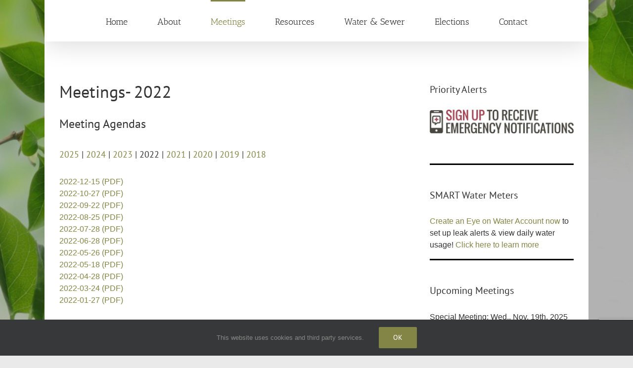

--- FILE ---
content_type: text/html; charset=utf-8
request_url: https://www.google.com/recaptcha/api2/anchor?ar=1&k=6Lf9dYQUAAAAAO0VMPe9UP8EpXYHrLRGyVThmpvy&co=aHR0cHM6Ly93d3cuaG1jbXVkMzg2Lm9yZzo0NDM.&hl=en&v=TkacYOdEJbdB_JjX802TMer9&size=invisible&anchor-ms=20000&execute-ms=15000&cb=8e4n0vt4ro29
body_size: 45009
content:
<!DOCTYPE HTML><html dir="ltr" lang="en"><head><meta http-equiv="Content-Type" content="text/html; charset=UTF-8">
<meta http-equiv="X-UA-Compatible" content="IE=edge">
<title>reCAPTCHA</title>
<style type="text/css">
/* cyrillic-ext */
@font-face {
  font-family: 'Roboto';
  font-style: normal;
  font-weight: 400;
  src: url(//fonts.gstatic.com/s/roboto/v18/KFOmCnqEu92Fr1Mu72xKKTU1Kvnz.woff2) format('woff2');
  unicode-range: U+0460-052F, U+1C80-1C8A, U+20B4, U+2DE0-2DFF, U+A640-A69F, U+FE2E-FE2F;
}
/* cyrillic */
@font-face {
  font-family: 'Roboto';
  font-style: normal;
  font-weight: 400;
  src: url(//fonts.gstatic.com/s/roboto/v18/KFOmCnqEu92Fr1Mu5mxKKTU1Kvnz.woff2) format('woff2');
  unicode-range: U+0301, U+0400-045F, U+0490-0491, U+04B0-04B1, U+2116;
}
/* greek-ext */
@font-face {
  font-family: 'Roboto';
  font-style: normal;
  font-weight: 400;
  src: url(//fonts.gstatic.com/s/roboto/v18/KFOmCnqEu92Fr1Mu7mxKKTU1Kvnz.woff2) format('woff2');
  unicode-range: U+1F00-1FFF;
}
/* greek */
@font-face {
  font-family: 'Roboto';
  font-style: normal;
  font-weight: 400;
  src: url(//fonts.gstatic.com/s/roboto/v18/KFOmCnqEu92Fr1Mu4WxKKTU1Kvnz.woff2) format('woff2');
  unicode-range: U+0370-0377, U+037A-037F, U+0384-038A, U+038C, U+038E-03A1, U+03A3-03FF;
}
/* vietnamese */
@font-face {
  font-family: 'Roboto';
  font-style: normal;
  font-weight: 400;
  src: url(//fonts.gstatic.com/s/roboto/v18/KFOmCnqEu92Fr1Mu7WxKKTU1Kvnz.woff2) format('woff2');
  unicode-range: U+0102-0103, U+0110-0111, U+0128-0129, U+0168-0169, U+01A0-01A1, U+01AF-01B0, U+0300-0301, U+0303-0304, U+0308-0309, U+0323, U+0329, U+1EA0-1EF9, U+20AB;
}
/* latin-ext */
@font-face {
  font-family: 'Roboto';
  font-style: normal;
  font-weight: 400;
  src: url(//fonts.gstatic.com/s/roboto/v18/KFOmCnqEu92Fr1Mu7GxKKTU1Kvnz.woff2) format('woff2');
  unicode-range: U+0100-02BA, U+02BD-02C5, U+02C7-02CC, U+02CE-02D7, U+02DD-02FF, U+0304, U+0308, U+0329, U+1D00-1DBF, U+1E00-1E9F, U+1EF2-1EFF, U+2020, U+20A0-20AB, U+20AD-20C0, U+2113, U+2C60-2C7F, U+A720-A7FF;
}
/* latin */
@font-face {
  font-family: 'Roboto';
  font-style: normal;
  font-weight: 400;
  src: url(//fonts.gstatic.com/s/roboto/v18/KFOmCnqEu92Fr1Mu4mxKKTU1Kg.woff2) format('woff2');
  unicode-range: U+0000-00FF, U+0131, U+0152-0153, U+02BB-02BC, U+02C6, U+02DA, U+02DC, U+0304, U+0308, U+0329, U+2000-206F, U+20AC, U+2122, U+2191, U+2193, U+2212, U+2215, U+FEFF, U+FFFD;
}
/* cyrillic-ext */
@font-face {
  font-family: 'Roboto';
  font-style: normal;
  font-weight: 500;
  src: url(//fonts.gstatic.com/s/roboto/v18/KFOlCnqEu92Fr1MmEU9fCRc4AMP6lbBP.woff2) format('woff2');
  unicode-range: U+0460-052F, U+1C80-1C8A, U+20B4, U+2DE0-2DFF, U+A640-A69F, U+FE2E-FE2F;
}
/* cyrillic */
@font-face {
  font-family: 'Roboto';
  font-style: normal;
  font-weight: 500;
  src: url(//fonts.gstatic.com/s/roboto/v18/KFOlCnqEu92Fr1MmEU9fABc4AMP6lbBP.woff2) format('woff2');
  unicode-range: U+0301, U+0400-045F, U+0490-0491, U+04B0-04B1, U+2116;
}
/* greek-ext */
@font-face {
  font-family: 'Roboto';
  font-style: normal;
  font-weight: 500;
  src: url(//fonts.gstatic.com/s/roboto/v18/KFOlCnqEu92Fr1MmEU9fCBc4AMP6lbBP.woff2) format('woff2');
  unicode-range: U+1F00-1FFF;
}
/* greek */
@font-face {
  font-family: 'Roboto';
  font-style: normal;
  font-weight: 500;
  src: url(//fonts.gstatic.com/s/roboto/v18/KFOlCnqEu92Fr1MmEU9fBxc4AMP6lbBP.woff2) format('woff2');
  unicode-range: U+0370-0377, U+037A-037F, U+0384-038A, U+038C, U+038E-03A1, U+03A3-03FF;
}
/* vietnamese */
@font-face {
  font-family: 'Roboto';
  font-style: normal;
  font-weight: 500;
  src: url(//fonts.gstatic.com/s/roboto/v18/KFOlCnqEu92Fr1MmEU9fCxc4AMP6lbBP.woff2) format('woff2');
  unicode-range: U+0102-0103, U+0110-0111, U+0128-0129, U+0168-0169, U+01A0-01A1, U+01AF-01B0, U+0300-0301, U+0303-0304, U+0308-0309, U+0323, U+0329, U+1EA0-1EF9, U+20AB;
}
/* latin-ext */
@font-face {
  font-family: 'Roboto';
  font-style: normal;
  font-weight: 500;
  src: url(//fonts.gstatic.com/s/roboto/v18/KFOlCnqEu92Fr1MmEU9fChc4AMP6lbBP.woff2) format('woff2');
  unicode-range: U+0100-02BA, U+02BD-02C5, U+02C7-02CC, U+02CE-02D7, U+02DD-02FF, U+0304, U+0308, U+0329, U+1D00-1DBF, U+1E00-1E9F, U+1EF2-1EFF, U+2020, U+20A0-20AB, U+20AD-20C0, U+2113, U+2C60-2C7F, U+A720-A7FF;
}
/* latin */
@font-face {
  font-family: 'Roboto';
  font-style: normal;
  font-weight: 500;
  src: url(//fonts.gstatic.com/s/roboto/v18/KFOlCnqEu92Fr1MmEU9fBBc4AMP6lQ.woff2) format('woff2');
  unicode-range: U+0000-00FF, U+0131, U+0152-0153, U+02BB-02BC, U+02C6, U+02DA, U+02DC, U+0304, U+0308, U+0329, U+2000-206F, U+20AC, U+2122, U+2191, U+2193, U+2212, U+2215, U+FEFF, U+FFFD;
}
/* cyrillic-ext */
@font-face {
  font-family: 'Roboto';
  font-style: normal;
  font-weight: 900;
  src: url(//fonts.gstatic.com/s/roboto/v18/KFOlCnqEu92Fr1MmYUtfCRc4AMP6lbBP.woff2) format('woff2');
  unicode-range: U+0460-052F, U+1C80-1C8A, U+20B4, U+2DE0-2DFF, U+A640-A69F, U+FE2E-FE2F;
}
/* cyrillic */
@font-face {
  font-family: 'Roboto';
  font-style: normal;
  font-weight: 900;
  src: url(//fonts.gstatic.com/s/roboto/v18/KFOlCnqEu92Fr1MmYUtfABc4AMP6lbBP.woff2) format('woff2');
  unicode-range: U+0301, U+0400-045F, U+0490-0491, U+04B0-04B1, U+2116;
}
/* greek-ext */
@font-face {
  font-family: 'Roboto';
  font-style: normal;
  font-weight: 900;
  src: url(//fonts.gstatic.com/s/roboto/v18/KFOlCnqEu92Fr1MmYUtfCBc4AMP6lbBP.woff2) format('woff2');
  unicode-range: U+1F00-1FFF;
}
/* greek */
@font-face {
  font-family: 'Roboto';
  font-style: normal;
  font-weight: 900;
  src: url(//fonts.gstatic.com/s/roboto/v18/KFOlCnqEu92Fr1MmYUtfBxc4AMP6lbBP.woff2) format('woff2');
  unicode-range: U+0370-0377, U+037A-037F, U+0384-038A, U+038C, U+038E-03A1, U+03A3-03FF;
}
/* vietnamese */
@font-face {
  font-family: 'Roboto';
  font-style: normal;
  font-weight: 900;
  src: url(//fonts.gstatic.com/s/roboto/v18/KFOlCnqEu92Fr1MmYUtfCxc4AMP6lbBP.woff2) format('woff2');
  unicode-range: U+0102-0103, U+0110-0111, U+0128-0129, U+0168-0169, U+01A0-01A1, U+01AF-01B0, U+0300-0301, U+0303-0304, U+0308-0309, U+0323, U+0329, U+1EA0-1EF9, U+20AB;
}
/* latin-ext */
@font-face {
  font-family: 'Roboto';
  font-style: normal;
  font-weight: 900;
  src: url(//fonts.gstatic.com/s/roboto/v18/KFOlCnqEu92Fr1MmYUtfChc4AMP6lbBP.woff2) format('woff2');
  unicode-range: U+0100-02BA, U+02BD-02C5, U+02C7-02CC, U+02CE-02D7, U+02DD-02FF, U+0304, U+0308, U+0329, U+1D00-1DBF, U+1E00-1E9F, U+1EF2-1EFF, U+2020, U+20A0-20AB, U+20AD-20C0, U+2113, U+2C60-2C7F, U+A720-A7FF;
}
/* latin */
@font-face {
  font-family: 'Roboto';
  font-style: normal;
  font-weight: 900;
  src: url(//fonts.gstatic.com/s/roboto/v18/KFOlCnqEu92Fr1MmYUtfBBc4AMP6lQ.woff2) format('woff2');
  unicode-range: U+0000-00FF, U+0131, U+0152-0153, U+02BB-02BC, U+02C6, U+02DA, U+02DC, U+0304, U+0308, U+0329, U+2000-206F, U+20AC, U+2122, U+2191, U+2193, U+2212, U+2215, U+FEFF, U+FFFD;
}

</style>
<link rel="stylesheet" type="text/css" href="https://www.gstatic.com/recaptcha/releases/TkacYOdEJbdB_JjX802TMer9/styles__ltr.css">
<script nonce="eG2oYagldVpvxq0gX9N46A" type="text/javascript">window['__recaptcha_api'] = 'https://www.google.com/recaptcha/api2/';</script>
<script type="text/javascript" src="https://www.gstatic.com/recaptcha/releases/TkacYOdEJbdB_JjX802TMer9/recaptcha__en.js" nonce="eG2oYagldVpvxq0gX9N46A">
      
    </script></head>
<body><div id="rc-anchor-alert" class="rc-anchor-alert"></div>
<input type="hidden" id="recaptcha-token" value="[base64]">
<script type="text/javascript" nonce="eG2oYagldVpvxq0gX9N46A">
      recaptcha.anchor.Main.init("[\x22ainput\x22,[\x22bgdata\x22,\x22\x22,\[base64]/[base64]/[base64]/eihOLHUpOkYoTiwwLFt3LDIxLG1dKSxwKHUsZmFsc2UsTixmYWxzZSl9Y2F0Y2goYil7ayhOLDI5MCk/[base64]/[base64]/Sy5MKCk6Sy5UKSxoKS1LLlQsYj4+MTQpPjAsSy51JiYoSy51Xj0oSy5vKzE+PjIpKihiPDwyKSksSy5vKSsxPj4yIT0wfHxLLlYsbXx8ZClLLko9MCxLLlQ9aDtpZighZClyZXR1cm4gZmFsc2U7aWYoaC1LLkg8KEsuTj5LLkYmJihLLkY9Sy5OKSxLLk4tKE4/MjU1Ono/NToyKSkpcmV0dXJuIGZhbHNlO3JldHVybiEoSy52PSh0KEssMjY3LChOPWsoSywoSy50TD11LHo/NDcyOjI2NykpLEsuQSkpLEsuUC5wdXNoKFtKRCxOLHo/[base64]/[base64]/bmV3IFhbZl0oQlswXSk6Vz09Mj9uZXcgWFtmXShCWzBdLEJbMV0pOlc9PTM/bmV3IFhbZl0oQlswXSxCWzFdLEJbMl0pOlc9PTQ/[base64]/[base64]/[base64]/[base64]/[base64]\\u003d\\u003d\x22,\[base64]\x22,\[base64]/f8OOYMKSHRDDm8OAwoDCh1hbJ8KvSFIfwpfDmsK/[base64]/[base64]/CpMKSwrRNw5rCs8OJYcOZZMKAw5TCggttK1fDjgwKwq4Ow6bDjsOmfCRhwrzCpXNxw6jCl8OwD8OlVcKVRAp/w4rDkzrCqEnConFKScKqw6BqeTEbwq9ofibCnR0KesKwwqzCrxFOw7fCgDfCpcOXwqjDiAfDvcK3MMKGw6XCoyPDr8OuwozCnHrCrz9QwqoFwocaBG/[base64]/[base64]/[base64]/DvsO/FX9Zw6/[base64]/Cq8Ksw4/Di095NMKsw6jCmwZywpZaJ34Awq4lOGjDqmERwq4VaHxRwoTCh3gWwrcBPcKMbjzDhV/[base64]/w7U6wqlQwqzCs8O7w7PCuzZJw7JDwoFOwpTCnEzCgmVYSiZ5H8Kjw74RXcK+w5rDqk/Dl8OBw5pXasOBR1PDocO1GzQTExoSwoYnwr5bSR/DhsOoQBDCqcKYcAUDw4gyUMOuw7vCpT7CoXPCsDfDocK2wonCpsODbMKdUXnDvW4Rw6AWXMKgw5Buw7JVOMOBBxjDq8KeYsKBwqPCusKjWHE9CcK8wrPDrEZawrLCoX/CqcOzbcOcNQHDpjnDpHPCosOgdV7DggtowpZ9WRl2esOcwrh8A8O1wqLCpzbCmC7DtcOvw47CpQU3wo/[base64]/CssKgw400wqgVwrtLGMKVw6bDjMOAw7vCqUnCgmliAMKyOMKQG0XCksKIVnkoN8OAf2QMQHTCk8KOwoLCtFDCjcKuw4Ipw44QwocgwpIYT1jDmcKCZMKYSsOZPcKvRsO6wowhw4J/bjMeEkYdw7LDtmvDjE92wqHCpsOWbSQHIFbDnMKVABZxMsKzJijCmMKEFS4NwqEtwpXCp8OcQGnCjSvCn8OHwo7Dn8KlMS/CqW3Dg1nCgcORIlTDtBsnLkvChRwRwpTDvcOzBE7DlSQ+woDClMKOw5PDkMKzQFMTJBUzWsOcwr0iZMORMUciw48Dw6bDljrDtMKKw6kddUlvwrtVw49rw6/CkBbCk8K+w4gxwrcqwqDDumpSGELDnQDCn0R5NSU8UMOswoJ6TsOOwqDCvcOuDsOGwoLDlsOWCy8ILwfDlMKuw40tXEXDp00cfyosNsKNBAjCosK9wqsmaRF+RxfDjcKICMK+PMKDw4DDncOmXWvDmmDDhUEsw6/Cl8KCR2PCmQIceHrDsQMDw4s+PcOJACPDsRfDsMK2dWE7PXrCjxoow60cZnsLwo19wpknaW7DjcOKwq/Dk1gAc8KVF8OmScOjd30QU8KPOMKOw7oAw5vCsjFoCxHCiBgDKsKSD0ZlPSw9Ay8vGQ/CtWvDtnLChQgfw6Uow4RwGMKiVQ1ud8K1w7zDlsOxw5nCsSdvw7weH8K6ecO/E0jCnA8Cw6lIcjHDhR7CkMKpw4/CrHkqbTjDgwdfUMKCwqx/FwF+W0FoUSdnCm7Du17DjMKiBBXDogLDjzbChizDmkjDrxTCr23DncOETsK5BUrDuMOqTU4qWiUBfAfCtEsJZTVPUcKcw5/DjMOPRsOqP8OFOMKsJD0JTCxIw5rCl8KzNUJMw7rDhXfCmMOEw4zDsEHCnkMtw7BCwpA5CsO3woDDuHgwwoHDqGXCm8OeFcOuw6w4BcK3VjBeCsKhw5RlwpfDiTXDvsOJwoDDhMKRwqJAw6XClnzDmMKCG8KTw63CnMOQwpfCjGzCvVx/[base64]/DuFQrLsO7w7VeE8KIKCLClAHDqBVDwql/BSXDlMK0wpM1wqvDu1DDlX9paQJ+LcOqWzIkw7JOHcOjw6JAwrNWdhUBw6Qow67DicOLN8KCw7rCoRLDiV1/clHDt8OxJTRAw7bDrhLCpMK0wrcoZhrDgMOQEm3CssO6Fig+csKrd8Odw4BTbX7DgcOQw5zCpiDCgsOPQMK/N8KqZsKuISIZDcOUwpnDvVR0wqYeHwvCrgjDhxjCnsOYNxkSw7vDg8KdwpjCjMOmw6cAwpMMw55Fw5hXwqECwqHDnMOWw4o7wr88dFHCqcO1wrRcwqYaw7BsLsKzJsKFw5XDicOqw600cUzDlsO2woLDumHDrsOaw4LCmsOSw4R/acOoFsO2T8O0AcKlwrAIM8KPaR8Dw5zDiCpuw59iw73CiC/DkMO0AMOkQzHCt8KkwoHCl1QEwrIbaQcpwpxFb8KABcKdw75KGl1nwo9EZDPCmVA/d8O/W00VWsKawpHCtSZIcsKodcKGSsK6OznDr2XDqMO8wp3CocKSwpbDucOzZ8OewqUPYMKXw6ovwpPDkzoZwqxOw7DCjwLDjDlrO8O7E8KOc310w4kmacKEVsOFch1TJmPDux/DokrCglXDn8KmdsOKwrHDow1mwqsQH8K4Bw/DvMOVw6R8OF1rw5NEw59oS8KpwrgGITLCihgnw59NwoQbCVIJw5zClsKRWWjDqD/CuMKQSMKzN8K0OARLKMKmw5DCkcKywpssZ8KEw6oLKh0ccAvDusKFwqRHwogqP8KowrpGEUNLeSLDrywswr3CpMKswoDDmDxvwqM1bj7DisKHelUpwqzDt8K6Cj5hHz/DhcOgw7l1w47DuMKgV1kxwrRsasOBbsOiTgrDoQABw5Z/wqvDv8K+CsKddQUZwqrCtWNpw5fDnsOWwqrDuHklayLCtMKOw7U9K1RLYsK/Pgoww6NPw5N6bRfDu8OjGMOYwoR9w410wqU9w4lmwrkFw4bCu1/Dgl0MHsKfCzg2YcOUBsOgCgfCjDAVc3ZYOAJvCMKpwopLw5Acwq/DvcO/[base64]/GcOWAsOvHsOqFFcoAAvCuzLDnMKBGxJLw641w53DiBBlCybDq0ZpecOCKcOww6zDpMKLwr3CtxfCqVrDtExsw63CnjHCisOuwo7CgQPDpcKCw4RDw6lrwr4zw4AXanjCnC/CplsHw7vDmDsHBsKfwr0Qwqg6A8K/w6/Dj8OOLMKPw6vDiFfCl2fClCTChcOgGBEDw7pqV19dwo7DknVCPSPCssOYIsKRZF7DjMOJScOxScOmQ0DDpyjCosO/fFYpfMKOcsKfwrnDgkzDvXQEwo3DicOaX8Oaw6DCmR3DucKcw6LDiMK0FsOowoPDkzFnw41qCcKDw4jDo3lAb1HDlgNBw5/[base64]/[base64]/[base64]/Cj8O3PljCn8O8w63Co13CrsO0w4PDghFQwp/[base64]/DhC7CiDfDp2HChcKQw710w5wqw6fDghXCghJewpoBUwPDoMKeFgfDjcKLNxLCssOKY8KzVxDDgMKXw7HCmgsELsO7w63CgDs5wp15wpzDkikdw6oyRSN2LsO8wpN3woM8w6ssUEJvw5BtwqoGVT8Sc8Oqw6nDulZAw4keahgOXC/DosKyw4hTQ8OZbcOXB8OCA8KawpbCkHALw73CgsORFsK7w7JBIMKiSgZ8CU5FwqhGw6QHIcOrM0DDjAMRGcOTwrHDj8KUw7EgBB/Cg8OxUFdhAsKOwoHCmsKCw6zDu8OAwq3Dn8ORw6jCm14ycMK0wpc+WiEKwr3DtwDDpcOfw6/[base64]/DgcKDL3TCgsOHw4xzwoDCo8OGCMOSYj/DuMOGO1RdM0cDccObP1svw7lnGcO8wqTCiXBMAnHDoiXCngUqUsKkwrxwSkQMdAHCoMKfw4k6GcKEQsO8RTpEw4NWwqzCgCvCoMKYw7jDh8Kyw7PDvhwXwp/CjEsowqPDr8K6TMKRwo7CusKdfWzCs8KNUsOrKcKDw5F5CsOsaGLDlsKGDAzDhsO9wq3DusOfNsK/w53DpF/CgsOdDMKjwrUmDBjDgMOCEMOFwrFdwq9Gw60rPMKRTUlYwqxrw7UqO8KQw6PDiUMqcsOuRAJbwrfDmcOewpoAw6Ykwr8swr7DsMKqRcOVOsOGwoR9wo/Ct37CrcO/EW1zUcK+CsK+T0htVXnCp8O9csKnwrVwGMODw7lCw4QPwrp/WsOWwr/CvsOYwoA1EMKyZcOKQxzDqMKzwq3Ds8OHwprCjFAZWsKnwpfCnkgdw4nDjMO0C8Ofw4bCm8O2SXRPw6DCsT4pwozDkcKzXFUPUcOxZh3DosO6wpvDmVxpdsKQJ0DDlcKFay9/SMOreUlNw7/Cj0AOw4FPD3LDlcKywqfDvcObw5bDvsOgccKJw6LCm8KURsOVwqfCsMKbwqPDtUhLPsOFwovDtMOEw4Y/CCEGcsKOw6bDlQF3w6V+w6LDlGZ5wqfDhlPCmMKgw6LDlsOPwoTCp8KIQsOIP8KHb8OZw6R1wqhzwqhaw7jCl8KZw68CZ8KOYW7CpCjCsEXDr8OZwrPCv27CosKNVylsUBHCpRXDjMOQWMKjfyTDpsKOHVd2WsOqWgXCosK/C8KGw7N7ZT8Vw7/DpcK+wpjDmSQzwqLDisKEMsKZB8OrWx/[base64]/CiABjwrbCn8ODQgdCw4B9wrDCpsOwwo4RPcOywoIcwqPDnMOfKMKcA8Kqw7JOBgDDvMKrw4pYJ03Dh2DCrz8Jw73CrU0SwpDCnMOja8KIDjxAw5rDocKqfRfDocKgf2bDjVHDnR/[base64]/w4IzBnHDngrDhcOcwqxgw4rCkmXCscOMwoUwUT8lwqEfw57CqcK/[base64]/CoghIXMOMwpEFw4rCncK5EQXCnQl9EsKzLsKcLQsvw70tQsOROsOEQcOIwqJzwoVyRsONw7orDyBPwqMvY8KRwoB1w4Rsw4HCqkVzPsOgwoEmw6I7w7nCusO0wozCn8KqXMKgQRcSw4xkbcOUwonCgS/[base64]/woXDlFvCmcOsw74uQsKmecKaYmJVw51xw55LQFVuOMOFeWTDvyvCgMKqTgTCpBnDrUg8DMOuwoPCjcO0w7Rtw4dMw6dKXsKzVsKIc8O9wq0Af8KOwroxGi/CoMKQQsK/[base64]/[base64]/CosKgaXPCiUQww6xeXsK3dMKsw6zDmWzDv8Kwwr3CosKxwqUua8ONwp7CvgQ3w5/DvcO4fS7Cvjc0AjnCnV/[base64]/CtcOpw4JsOMOSMAggw4zDpMOsFsOVw7DCo2PCmBgNfgh4ZXbCiMOcwoHCnGNDPsOfFcKNwrPDgsO9BcOOw5obFsOnw64zwq5xwpfCh8O6L8KvwrjCnMKBAsOfwozDgcOQw5TCrUvDkQJMw4hne8KswqDCh8KvQsK8w4zDpcOneCU/w7zCrsKJCMKodsKNwrIUUcOkGsKVwotxfcKFajtcwpbCksOCCytRPMKswpDDmTtcUD7CpsOUBMOQYHcMH0rDp8KuGx8YZ08TM8K+D3vDhMK/d8KhF8KAwqfCqMO6KDfDqEwxw6nDtMONw6vCr8OkX1bCq3DDosKZwrkxMVjDl8Oew67Cq8KhLsK0w60vKHbCj31vP0jDt8O4Jw/[base64]/w4IsAlYkw5vChXbDsm42YcKULzXCkMO/HnV8NF/Cs8OuwqXCnSYhfMOEw7jCgxFRCVfDikzDrVkkwo1LcsKAw5vCo8KkAwUEw5TDsATCsDAnw4wDw7vDqW1UY0Q+w6fDhMKeEsKuNDnCtWTDmMKFwqbDlmMYT8K2UyjDlz3CucO1woRrRT/Cu8KSbRg1JAvDmsOiwrtnw5PClcOww6vCq8Oowp7CpDLCgFgwAFwRw77CvMKjEDLDm8K2wrdIwrHDv8OvwqrCpMOtw7DCssOJwqrDv8KPD8KPdsK2wpDCoXp0w6vCkBIze8OLNSElD8Ocw71Kw5Bow6/DvcOVGV9gwq0KS8OPwq5yw7TCrmfCr1fCh1lvwq3CqFB9w4d/OWvCoFHDp8OfN8OcBRINfcK3Q8OMNwnDij7CuMONUgXDr8OJwojCpD8hcsOLR8OOw6QLV8OMw4nChzMpw6zCtcKdYhvDo0/CscK3w63CjTDDtg9/[base64]/[base64]/DjCUswqU5DBlJX8Kcw4XDhn3CtwXCrSlYw6DCkMOyKkjCpiJuRlXCqm3CuVMnwr03wp3DmsKxw5PCrnbDoMKgwq/CvMOew5URB8K4CMKlIC1Qa08UccOmw65uwq0hwrQuw68iw6dWw7Ipw5PDocOdHQx1wp5qPx3DtsKEOcKtw7fCrsK3YcOlECzDiTHCkcKjSDTCmMKmwpvCusOxfcO5WMO5JsKmakfCrMOHfEwswrFVbsOBwq4Aw5nDk8KhFk9dwrk5XcKWVcKzFyPDhG/[base64]/w5zDv8KFOcKewpEad8O/wrzDnMK7w47DncKwwqrCmD7ChkjCm0piYV3DuS3ClwrCocOTF8KCRUgZG3nCtcOGE0zCtcOTw7PDrsKmMDwTw6TDkiTDnsO/w6h7w6ZpKsKJIcOnd8OwEXTDvnnCs8OcAmxZw65fwqN8wrbDpHUdPU8XPsKowrJ9NXLCmMKeHsOlAMKVwoppw5XDnhXCg2/Cqy3DscKxA8K7Wmx1Jm9PP8ObS8O2McOxZDY1w5DDs1LDvMOmWsKXwrXClMOywqpOYcKOwqDDpAzChMKNwqnCsTB5wrtnw7HChsKVw7bCkX/DuwAowpPCicKZw4cewrnDsyocwpzCpnJhHsOeKsKtw69Nw61lw5DCusKMQllcw61Xw4LCo3vCgU7DpVXDhjgvw54hTcKdQlLDiRobW00LWMKSwo/CmQ1Jw7DDrcOhw57DqEhZJ3kWw7vDsXzCg2sHLlhPTMKzw58UTMOGw4/DtickEMOgwrvCt8KiR8OdKcOiwp1IS8OIAQoaZcOiw4PCq8KgwoNHw78/b37CoSbDi8KCw4LCs8O7CzlFYngvAlTDq2XCpx3DsDJ4wqTCiEvCuAnDmsK2w6wawpUIHzxmGMO1wq7DrDtRw5bCkSFBwqvCpV4Hw4IRw6l/w68ZwrPCpcOZKMOdwp1BOk1gw4rDsUzCisKZdV5EwqPCuxIkPcKBOyQ/[base64]/Drn/[base64]/Q8Kaw4Z3w5RFwqR/w60Aw4Y9w5TDksKAVsOewrnDrMK7ecK0ZsKDH8OJBcOlw6zCmHcIw4YWwoQHwonDqCfDkkvCg1fDnk/DoF3Cn3BaVXojwqLCvjnDmMKlKSA8cl7Dp8KiQX7DmH/[base64]/[base64]/wrzDkxXDuwVRJUpOw7TCvA/CmcKzdyFOQsOTGkTCicK/w7DDshTCvcO1f2ViwrFDwqNGQDPCrgTDu8Oww4MPw4DCixfDuyZ3wrrDnQNINWgnwp8gwpTDrcOIw4UDw7F5TMO+X34eKyxfa0nCs8Kjw5AWwokfwqvDucK0LcKcbsONCGHDvzLDisObTF45LU9Bw6FpGn/Dn8K8dsKZwpbDinvCvsKEwp/DtMKtwpzDgyDCm8O1bVzDgcKjwqPDrsK5w5bDpMObPxTCiF7Ck8OMw6/CusO/esK/w7DDmEUSLT0ZAcOuLBF0LsKrAMOJN1VQwqrCo8OhMcKAXkJjwq3Dnk8XwogjAcKuwq7Concjw408FcKzw5XDusOfw5zCoMK6IMKiWTpkATPDuMOfw6g6wp10CnMIw6XDtlDDg8K0w6nCgsOBworCo8OGwrUgWMKxWC7CkWDDi8OFwopOIsK6Z2rCljPCgMO/w7rDlMOHdyXCksKCLwDDvWgzYMOmwpXDj8K3w4QmGUF4QG3CisKRw71iXcO/EnbDqMKiTnPCnsOxw5dKY8KrOcK2V8KuIcKfwqpuwpLCkBgcwrljw5/DmRpiwoLCrGgzwoLDsGVuKcOIwrx+w6bDjgnCn0EXw6TDlMOKw5jCoMKvw55yGmhwdHnCiSd/XcKFXiHDo8OCX3R+Q8ONw7oZMQRmbsOPw4vDqT7DksOuScOBUMO4OsO4w7JzeisWcSMpUjhwwoDDtWRwUCdkwr9Lw5pGwp3DjjFdUGUQCn3ChcKjw6xbTx4/[base64]/w4PCoHnCk8OVw4A0fsOFGisaAcOaw6fCpcOPw77CgHt0w4Zrw5fCp1scEBBsw5XCkADDtVEPTAIdEBNlwqXDihBRUjxyXcO7w5Yiw63DlsKJQ8ONw6JjAMKxTcK9dgItw5/Dg1TCqcK4wpDCmSrDuW/[base64]/w4PDoCRldlLDplQew7fDi8OPw69rEcOqwrLDtFw2OMKZNgjCv0rCsEE1wpLCusKhNBVCw7TClz3Cp8OVGMKfw4EMwqgcw48hVsOcBcKuw7bDv8KSGABmw5DDjsKrwqYJJMOgw7zCuTvCqsOgwr8qw6zDrsKywr3Cm8K7wpDDlsOuw4cKwo/DvcK8M0MSfsOlwrLDjsO/wooQFiRuwr1oWh7CtD7CucKLw6XCpcK1CMK8RDfCglUqwpU/w4howoXCjWTDq8O/YmzDhkHDo8Kbwo3DjzDDt2jCoMOewqBCEy7CumoywrZkw756w5xxJcOTDjNWw5TCqsK1w47CuQjCjQDCm0fChWfCmgJjc8OGA1RiGsObwpPDqwYTw5bCiQTDg8KILsKFD1rDqsK3w73CvyLDih0mw7/ClBpRTmNPwod0KcO2XMKXwrDCmXzCoUfCqcKdesKXOSMBYDIJw6PDo8K0wqjCiVhcYyTDuBxiJsOEcjh1JwrDkk/Dk30/w7c4w5cNdsKJw6VOw4tewptYWsO/CXETEC/Cr3LCrWg1HSFkbhDDgcOpw5xuw5DClMOXw697wrfCr8ONDQR0wojDoxXCt1g0acObUsKEwobCosKkwrfCtcOnU3HCm8KhR2/[base64]/wrjCq8K5B8OPMcOtdDfCrsKtTlzDocKDKsKEUFXCocO2U8OhwoxpU8Ktw4nCqm9Xwq48RhcGwoPCqkHCg8Odwq/DqMK/Cx1TwqbDl8OJwr3CsmTCtgl+wqpVZcKwYsOPwqvCs8Oew6bCuVjCtMO7fsK/IcKrwpbDkHhdYEZwB8KDccKIXcKgwqfCm8KPwpEAw6F1w4zClA0Hw4/[base64]/Ci8OEJMKhRcKRw4hqworDg8K9w4TCpkwTRcKswoQawrHDs30pw43DjCXCnMKuwqgBwrzDgCLDsD07w7h3f8Kuw7HCqk7Dk8KhwrLCrcO2w6xXJcKdwowZN8KDT8KPZsKJwrvDkw5bw6taRFksL0QYTj/Dv8KuNRrDjsO8f8Olw5rCvgHCkMKXYwg7JcOqQR05dcOFdh/[base64]/DnsKPwptFw47CiV9+wq3DjGcMw6rDvHIaHcKdbcKlK8KEwrwFw6rDosO/bH7DlT3CizDDlWzDol3DvEjCsRbDtsKFP8KUfMK0JsKOHn7CtGBawprDhjcKMFpCJQbDtD7CsR/CqsOMUlhmw6dpwpZawoTDksOHVBw0w7rDocOlwqfDpMKfw67DoMKibgPCljMeVcKOwonDoBo4wqwFNljDtwM2wqXCncKZb1PCh8K5YMO4w7TDsQ4KEcOpwr/CqxR9LMKQw6wlw4plw5nDoRLCuC1xTsOsw4swwrMjw6xpPcOIdWjChcK9w5oVHcKyWsOddFzCrsK5cjoew4YXw63ClMKoCATCo8OBbcORRsKWPsOvasKVJcOkwpjClhNSwppyZMKrOcK/w7kBw4xcYMO2HsKuZ8OpD8KAw6AhfkDCnmDDnMK4wo3Dq8OtYcKHw7vDjsKMw7thFMK1NsOnwrMjwrsvw61YwrVnwobDrMOtwoHDiEhlA8KXFMK6woduwqrCoMKyw7ADW2d9w6bDo2BREh7Cn2UEOMK+w4kHw5XCrxJ9woLDogvDlcKPwo/CvsOUwonCjcKywopQHcKUKTzDuMOEGsOqXsOdwpdaw5bCgUt9wrHDg3ctw6TDoHUhTSjDrRTCncKhwpHCtsOFw59aTwpcw47CisKFSMKtwpx8wonCuMOMw5PDk8Kla8O+w7DCpBo7w7EhAwY/w4txecKPBWV2w7EUw77CgFsHwqfCn8KKPHIoczbCjDLDjsO4w7/CqsKAw6ZgAk52wq7DvwjCgsKMBHpwwpnDnsKXw5sGYUopwr/DgXrCgsONwoonTsKdesKswobDoVzDuMOJwqtkwrcGXMO2wpkTEMKcw4vCocOmwpTCvEHChsK+wq5Qw7AXwqNOUsO7w7xMwr3CrAZwLWrDnsOkwoV/fyFCw77DiiHDh8KEwoInwqPCtxvDslxAbXrChAvDkFEBCmzDqiLCqMOOwo7CrcKLw4M2G8O9QcO8wpHDmxjCtQjCtxfDhkTDvVfCj8Kuw7U4wq98wrVNYSHChMOcwrbDkMKfw4/[base64]/CtQ83w5zDt8OXwr9yKMOSQ8O3w5EPwofDnEbDo8O7w7/DpsKTwpkKZcO9wrwDccKFwqvDn8KPwrpcbcKgwrVywq3Crx3Co8KfwqZXP8KNU0NOwqXCrcKxBMOiQFpWfMOxw4pKf8K4ccKAw6cRdwEWeMOzQsKUwpNdBcO5TcOLw7NVw5/Dhg/Dm8Odw7TCoVTDrsKrIWvCpMO4PMK2GMOfw7bDoh9+BMK0woXDvcKjLMOuwr0pw7LCiFIAw50YZcKawovDj8OBQsOXbFzCs1kXXzZgZTfCpTnDlMK4TQVAwrHDvkYswrfCtMOTw53CgsOfOkrCjg7DpSHDi0x3Z8OqDQt8wpzClsOrUMKHF3g/VcKBw4ILwoTDr8ODdsOqWUnDhzvCjcK/G8OUK8Kww7YRw5bClB48bsKOw7AxwqV0wotTw7pvw7BVwpfDv8KyCG7Dk3tGZx3CiF/DjRQUSwQFw5ArwqzDpMKAwqo/WsKpa1JwJMKXSMKzV8K4wrljwpEKdsOcGmBewqHCjsOLwrXDsi9IfUvCkDtTAsOaYHHCjHHDi1LCnsK0ZcOMw5nCqMOvfcOMKBjCrsOuwpJDw4Iuf8ODwo/DrhvCt8KHYFJVw5Esw67CtDLCr3vDpQsNw6BTKT7DvsOowqrDusONR8O2wpLDpT/DvBAuQTrClgUsRkV/wrzDhcOUMMKhwq8pw5/CuVPCrsO3DV/CnsOgwrTCvgIBw5ppwrHCp3HDoMOCwq4hwoQnCQzDrBbCkcKFw402w4XChcKtwrHCjcKjJlg7wr7DoBRyYE/CnMKpD8OaO8KvwqV8FsK8AsK9wrAOK35HEEVQwprDtFnCmWMbB8O3RDLDu8KuBRPCtsKkGcKzwpAiBhzCjAhRZRrCnG1qwpBdwpfDuzU9w4QAFMKIXkkBOsO6w4RLwpBRSQ1sP8Ouw40bAsKwOMKpVcO3QAHClcO/w7NQwrbDj8OTw4XDtcOFVgrDiMK1NMOQNMKFD1fDiyDCtsOAwoPCsMOpw6s/wrnCvsO7w4nCu8O9ellxMcKbw5FIwo/[base64]/DiirDjiHDr8KNWsKHwrcUwptPTEtzwobCmWdBw4YsKVtmwpJkBsKJIifCr0l+wpoqfcK3FMKiwqU/w4zDoMOvJsO3I8OER1cyw6rDrsKpH1sXRcKww7JrwqnDsCXDg1PDlMKwwqwSXzcNaXQUwpR6w6w/w6Rjw6dKL08LMWbCpQEkw5Rrwogww47Ct8OUwrfCogzClsOjD2fDq2vDgMKXwqs7wpAwQ2HCpMO/[base64]/Qi7DsMO7w4wkw7PDvMOfHsKHaBjDnCrCm2ptw6jCpMKew7pNb24/D8OmN1XCr8O/[base64]/DmAbCqVwXRsOhwqcwFsKhKHnCrzh0woPCtMKIwo7DusORw77DqBHCiSfDmcOiwpwPwoTCsMOpFkpgacKMw67DsWrDmxrChxnCvcKUYxRMMB0dZGdDw6cDw6h/wqnDlMKPwo40woHDvELDln/DqwZrA8OrFUN0HcKqA8KowrDDtMKWN2dCw6DDgcK3wrVdw7XDgcKnTWrDkMOaYAvDoFEjwqspRsK1P2ZKw6Jkwr0fwqzDlR/ChQh8w4zDncKywpRqesOBwp/DusOHwqPDnQbCpnpnfRLDuMOVWAprwotxwpsBwq/DjS8ACMKbTSc9TUfDu8KpwrzDunpFwoIsMGMSKxJaw7FBIyM+w7h2w7dKdwFZwqrDnMK6w5TCmcKYwo40SMOgwrjCgsKGMBPDlELChsONK8OzesOMwrTDtsKmXQlebVLCt20gEMOCV8K3QVsNC0MBwq9two3Cs8KZeRA9P8KCwq3DqMOXKMO5wrrDgcKMG0/Cln5hw5QoI1Bww6RXw7vDhcKjLcOiWQoobsK8wpsbZ3xMWmfDr8OZw48XwpHDjQbDnSkuc2JdwpVGwrXDtMOtwoczw5bCvhXCssOaEcOlw6nDnsOffRPCvTXDn8OxwpQJMhAVw6BkwqA1w7XCiXrDvQEoJ8OSVQ5KwrfCo2/Ch8OPAcO6CcKzNMKnw5DDjcK+w694Nxluw4nDosOMw4bDkcKpw4gjfsKMfcKFw79kwqnCj3jCo8K/w6XCm3jDhEl7LyfDqMKSwpQvw4PDn1rCrsKLYMONO8KCw6HCq8OFw5VkwrrCngTCrcKTw5zCjXHChcOEF8K4HcOBbQrCocKbasKpGl1Wwq5gw43DkE/Ds8Ouw65Swp4+X31Uw6bDpMOtw7nDg8O0wp7DiMKow6wiw5l6PsKKRsOIw7LCssKKw57DmsKQwpAgw77DjRp9Zm4IBMOmw78sw7/[base64]/DkknDnC3CscKfOsKGHzcTw7TDocKDw5XDlj86wrrCrsK7w4EfLcODI8OpGsO7WS5MacOOwpjChHt6PcKda21pAyzDkjXCqMKXRyh1w6vDvCcnw6dFZTTDtTk3wp/DjSPDrGUEQWh0w57CgV5SEcO8wp0KwrTDrX4Dw7/CrlN7asKWAMKZP8O4UMObbkHDrXJaw5TCnDHDjSp3dcKnw7QQwrTDjcOQQ8KWK2/[base64]/[base64]/DhQrCuTwCOgvDj0/CiTgdw6pow4ZRRGnCqsKkw4nCpsK4w6Ijw5HDg8Opw4pHwo8CYcOiD8O3FcOzNcOqwrvCoMObw5XDjMKIJUA5NRpcwr3DsMKIN0/ClWJOJcOdC8OAw5LCrMKAHMO6R8KdwpjDrsKAwp7DksOLIy9fw7sVw6gcK8O0NMOjZ8Oow5VGLsOtBknComDDusKJwpkxfm7CjC/Ds8KkSMO+d8OBOMOqw4NiGMKxQQg5AQvDhmbCmMKtwrNiGhzCnmU1cHk5WzsjZsOFwprCn8KqW8OHTBdvK0nDtsOrd8OOX8KbwqVYBMOBwo9tRsK7w4U+bgMLCysdfHlnbcOBGwrDrW/Ch1YIw4RPw4bCjMOIFk8DwoREeMOtwr/CjMKWw67Ch8Ocw7nDi8OIAcOpwocTwpzCrkLDpMKPd8OdWMOkVDDDqEtWwqdMd8OCwqTDh0hYwoc1eMK/KTrDlcOqw4xnw7fCnUgiw5zCoRlQw4XDqhopwqEkwqNOIWzDiMOIOcOrw4IMwrTCs8KEw5jCoHLCh8KbVcKaw4jDpMKuW8Okwo7CkW/DosOQSATDuTobJ8OkwrrCncO8Hh5nw7VLwrYvGCRwacOnwqDDj8KKwpnCo1PCv8O7w5VFNzPCvsKZXcKGw4TClnkUw6TCp8OqwpxvKsOuwphsWMKZZiHDvMOAfjTDp2TCvBTDvhrCkMO5w5ERwp3Dk3JfTTdkw6vCm0rCthFgCGYeCsOuVcKobEfDkMOPJnIaVz3Dtn/CiMKowrkxwrvDu8KAwpgJw5Mmw6LCrCLDscKjTFzCm3rCtGgww7rDjcKQw6NsW8Kkw4XCnH0mw5/CmsKJwoIHw7HCgUlMb8OoaSjCisKPF8Ozw54fw4YVNHzDvsOAATvCskdmwqAsU8OFwozDkQTDnMKUwrRVw7/[base64]/DhsOSZ8Orw73DgG1PwpFow5vDrcKwRFsKwoDDuDA9w5nDnXDDkj8vSE3Cs8OSw53CsCx2w7vDmcKLd3ZGw6LDmA0rwrXCpA8Hw7nCgsOSW8OCw4xAw590A8OPJUzDgcO8QMO0bxrDsWBqFGJqGl/DmEprInfDs8OzV1wlw6h8wrgSGU4zH8OYwonCpkvCv8KhYBjChMO2KXUOwpJJwrtxX8K2bsOawoEfwpnClMOSw7kbwrpkw7U2XwjDvnPCtMKnJ1drw5TDvzPCjsK/woMUMsOhw4nCs2UzVMOHOkvCscKCW8O6wqR5w6B/wp4vw5oqBcKCcg8Hw7I1wp3CtMOHUngzw5jCnGsiAMKZw7HCi8Ofw7pNeTDCnMKye8KlBDnDmXPDjW/CnMK0KBnDmSjCvUvDhMKgwovCrEMSB00/[base64]/DsHnCowzDr8OLw7bDgSccDWPCgmYYw5nCmcKkQ24KG0nDsR4IccKWwovChF/DtgbCv8O7wqzDnx/CiE3CtsODwqzDmcKubsOTwqRSL0cNBmjDlW7CvlIAwpDDpMO6Bgo8OcKFwrjDo0nDrzc3wp/DjVVRSMODK3PCixLCqsK/EsKFLQnDn8K8bsKFP8O6w4fDiCNvIj/Dsnxrwo1/wpvDtcKBQ8K9JMKiMcOTw4LDmMOcwpZgw6YFw7fDvG3CkwdIa0h8w4xPw5jCjhUnXn9vTSF/wpsYeWIOD8OZwpbDnDvCkABUOsOjw4p8w4IKwqLDr8O0wpEWLHfDqcK3V3PCk0YVwp1Twq/CicKpcsKpw7RRwojCqkldHsOtw6XDqWDDlkTCucK3w712wpp0AEBEwrnDicK6w6bClRl4w73DpcKUwrVuRl53wpLDvgTCogFnw6fDsiDDoil5w6zDox/CkUMew5nCvRPDjcO3CcOZZ8Olwq/DrAHDp8OhDMOeCVVPwoTDoU7CmMKuwqvDgMOaSMOlwrTDjGduBsKbw4zDmsKAVMOmw7rCscOnLMKWwrtUwqJ/cRQ0AMOJXMKRw4ZGwoEjw4M8R0QSBFzDnkPDs8KzwrYZw5EhwrjCuHFVKlXCm3wuYsOAPXY3QcKGK8OXwr/[base64]/eVccw7nCnCHDr1bCglnClMKxw6PDpG5RdTYiwqDCiG0vwp1Zw6ctAsO0bxvDlcOfe8OewrBYQcOXw6TCisKga2LCjMKHw4wMw7fCicOeE1oALMOjwrjDtMKEwpwABW82ChNlwobCpsKPwpnCocK/RMOvdsOdwqDDmMKmZUsQw69Aw5ZqDEpNwqTDuyfClAoRbMO/[base64]/w7rDlDfDoMO0AcOiSHbDscObHzfDjMKKIzQww5vCnXTDjsOPw6zCm8KowoATw4/DiMOcJgzDj0/DrWwbwqEzwp/ChhRvw4zCniLCrR5Ew4fDsycAN8Oqw5DCij3DvT9AwqEQw5bCqMKxwoZHESBtL8KuBMKCG8OVwqdAw73CjsKow7IaDhkgEMKJHTUJOGULwp/DlxTChTlQMB02w5fChzN/w6DDgFVuwrnDlifDrcOQKsOlGggmwqnCjcKnwrbDgcOnw6bDq8OdwprDm8KZwrfDu0/DhEMvw5Y8woTDoRrDksKUKAoxQ0t2w4khGytrwqs7M8K1CWJSCTPCjcKFw7jDucK+wr83w4lAwoJ3XBPDkTzCmsKFShpLw5RMQ8OoW8KBwqAXSMK4wqwMw61mHWVtw6gvw7tie8OFEUXDrirCqiMYw5LDp8K6w4DCssKdwpPCjwHDrkLDh8OcRcKSw4fCgcKLHcKnw4/Csgh1w7UQMcKLw5oFwrF0wpLCpcK8MsO3wqdlwo0jaADDqcKzwrrDtx8cwrLDpMK9CsOWw5EtwqXDhXPDt8O2w4PCo8KDNiHDhDvCi8O6w6U6wqDDr8KvwrhFw5Q3Dk/[base64]/CpMOMw5nCtmDClMOmTMOnwoQEwp00dcOywoVmwrrDhMKaO8KJw7xLwqpucsK7MsOIwqgyC8K0FcO+wo1vwrV0CAU+BUJ9asKewoXDki/Cr1xgDmXDscKSwpXDhsO2wo3Dk8KVNjApw5InGMOREWPDhcK1wpxuw4/CscK6FcOlwr/Dt3ATwqTDtMONw7tfe05Vwo3CuMOjRCVtXkTDgcOQwrbDpxF7L8KfwovDo8OqwpDCjcKAdSzCq2LDlsO/SMOzw7pMc1BgTRbDpUhdwpbDl1JQasOowrXDg8ObDS0Dw7Y4w5zDiiXDoGEUwpoMXcOWJUxnw6jDrE/Ciw5CczjChhxzWMKvM8Odw4DDhE0LwoR3RsOjw5/Cl8K9GsOow6/DmMK/w7lWw74tF8K1wp/Du8KkOzd+eMO/MMKbJsOXwoErQixMw4olw6kFLT4aF3fDvE12UsOYMWJaZG0bwo1/LcKdwpnCv8OlKh8Vw65IO8KDP8Oewqk7UV/Cnm1pfsKwYWnDtcOINcKTwo1VPcKTw4LDmWIow7IHw7Q8bcKTGDfCh8OGOcKCwr/[base64]/ClMO1OsORG3IWdXfDh8KofcO1dsObSXYCHVDDgMKTdMOCwoLDuz7DkmF/eWfDsT5OeHE1w6/DpTrDhTrDslvChcOCworDlcOrOsO5IsO4w5dcQWlgY8Kbw5bDv8K/TsO6D3d6LsKPwqtJw6rCs199woHCscOIwoIuwpNQw53CsiTDoBzDolzCgcKUZ8KxBTVgwoHDh3jDmBsIWFjDhgzClMO5wobDj8OORlw2w5Y\\u003d\x22],null,[\x22conf\x22,null,\x226Lf9dYQUAAAAAO0VMPe9UP8EpXYHrLRGyVThmpvy\x22,0,null,null,null,1,[21,125,63,73,95,87,41,43,42,83,102,105,109,121],[7668936,349],0,null,null,null,null,0,null,0,null,700,1,null,0,\[base64]/tzcYADoGZWF6dTZkEg4Iiv2INxgAOgVNZklJNBoZCAMSFR0U8JfjNw7/vqUGGcSdCRmc4owCGQ\\u003d\\u003d\x22,0,0,null,null,1,null,0,0],\x22https://www.hmcmud386.org:443\x22,null,[3,1,1],null,null,null,1,3600,[\x22https://www.google.com/intl/en/policies/privacy/\x22,\x22https://www.google.com/intl/en/policies/terms/\x22],\x22dckB+uxlif2CywB9uKPfwC2x7WUjbUz2KfDA7wjITkU\\u003d\x22,1,0,null,1,1763212804224,0,0,[105,49,190,253],null,[207],\x22RC-YLrGorXhQqjeJA\x22,null,null,null,null,null,\x220dAFcWeA45940IWRlWHDq0Shw7KIy4SHkToGfv0EmvEPKt9pKp2PGGHctia0OQIwzbsuF17ALIIOgVIIRhysad7e_MwBAtIV_cnQ\x22,1763295604169]");
    </script></body></html>